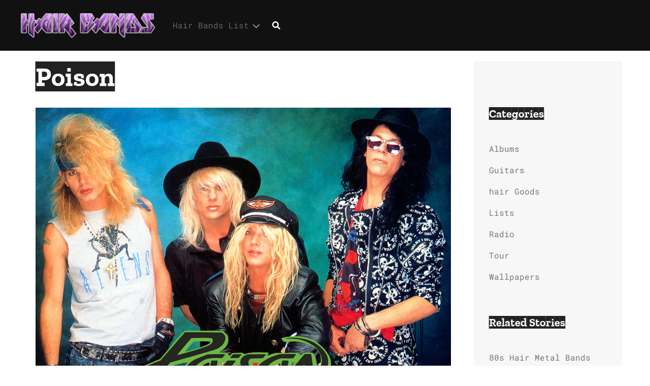

--- FILE ---
content_type: text/html; charset=UTF-8
request_url: https://hairbands.xyz/bands/poison/
body_size: 18682
content:
<!DOCTYPE html><html lang="en-US"><head><meta charset="UTF-8"><meta name="viewport" content="width=device-width, initial-scale=1"><link rel="profile" href="http://gmpg.org/xfn/11"><link rel="pingback" href="https://hairbands.xyz/xmlrpc.php"><link media="all" href="https://hairbands.xyz/wp-content/cache/autoptimize/css/autoptimize_817720cfe6bb38708c4247ee121c881d.css" rel="stylesheet"><link media="none" href="https://hairbands.xyz/wp-content/cache/autoptimize/css/autoptimize_2591c02fabdcd0a4b63cba2340aa6f0f.css" rel="stylesheet"><title>Poison Band 80s Members, Albums, Pictures | 80&#039;s Hair Bands</title><link rel="canonical" href="https://hairbands.xyz/bands/poison/" /><meta name="description" content="Poison, the rock band, was formed in 1983, in Mechanicsburg, Pennsylvania and its members consisted of lead vocalist Bret Michaels, guitarist Matt Smith&#8230;" /><meta property="og:type" content="website" /><meta property="og:locale" content="en_US" /><meta property="og:site_name" content="80&#039;s Hair Bands" /><meta property="og:title" content="Poison Band 80s Members, Albums, Pictures | 80&#039;s Hair Bands" /><meta property="og:description" content="Poison, the rock band, was formed in 1983, in Mechanicsburg, Pennsylvania and its members consisted of lead vocalist Bret Michaels, guitarist Matt Smith, bassist Bobby Dall and drummer Rikki Rockett." /><meta property="og:url" content="https://hairbands.xyz/bands/poison/" /><meta property="og:image" content="https://hairbands.xyz/wp-content/uploads/2017/11/poison-cover-photo.jpg" /><meta property="og:image:width" content="1390" /><meta property="og:image:height" content="1028" /><meta property="og:image:alt" content="Poison band members" /><meta name="twitter:card" content="summary_large_image" /><meta name="twitter:title" content="Poison Band 80s Members, Albums, Pictures | 80&#039;s Hair Bands" /><meta name="twitter:description" content="Poison, the rock band, was formed in 1983, in Mechanicsburg, Pennsylvania and its members consisted of lead vocalist Bret Michaels, guitarist Matt Smith, bassist Bobby Dall and drummer Rikki Rockett." /><meta name="twitter:image" content="https://hairbands.xyz/wp-content/uploads/2017/11/poison-cover-photo.jpg" /><meta name="twitter:image:alt" content="Poison band members" /> <script type="application/ld+json">{"@context":"https://schema.org","@graph":[{"@type":"WebSite","@id":"https://hairbands.xyz/#/schema/WebSite","url":"https://hairbands.xyz/","name":"80&#039;s Hair Bands","alternateName":"80s Hair Bands List","description":"1980s hair metal bands &amp; glam rockers. Big Hair Rules!","inLanguage":"en-US","potentialAction":{"@type":"SearchAction","target":{"@type":"EntryPoint","urlTemplate":"https://hairbands.xyz/search/{search_term_string}/"},"query-input":"required name=search_term_string"},"publisher":{"@type":"Organization","@id":"https://hairbands.xyz/#/schema/Organization","name":"80s Hair Bands List","url":"https://hairbands.xyz/"}},{"@type":"WebPage","@id":"https://hairbands.xyz/bands/poison/","url":"https://hairbands.xyz/bands/poison/","name":"Poison Band 80s Members, Albums, Pictures | 80&#039;s Hair Bands","description":"Poison, the rock band, was formed in 1983, in Mechanicsburg, Pennsylvania and its members consisted of lead vocalist Bret Michaels, guitarist Matt Smith&#8230;","inLanguage":"en-US","isPartOf":{"@id":"https://hairbands.xyz/#/schema/WebSite"},"breadcrumb":{"@type":"BreadcrumbList","@id":"https://hairbands.xyz/#/schema/BreadcrumbList","itemListElement":[{"@type":"ListItem","position":1,"item":"https://hairbands.xyz/","name":"80&#039;s Hair Bands"},{"@type":"ListItem","position":2,"item":"https://hairbands.xyz/bands/","name":"80s Big Hair Metal Bands List"},{"@type":"ListItem","position":3,"name":"Poison Band 80s Members, Albums, Pictures"}]},"potentialAction":{"@type":"ReadAction","target":"https://hairbands.xyz/bands/poison/"}}]}</script> <link rel='dns-prefetch' href='//www.googletagmanager.com' /><link rel="alternate" type="application/rss+xml" title="80&#039;s Hair Bands &raquo; Feed" href="https://hairbands.xyz/feed/" /> <script type="text/javascript" id="jquery-core-js" data-type="lazy" data-src="https://hairbands.xyz/wp-includes/js/jquery/jquery.min.js?ver=3.7.1"></script> <script type="text/javascript" id="jquery-migrate-js" data-type="lazy" data-src="https://hairbands.xyz/wp-includes/js/jquery/jquery-migrate.min.js?ver=3.4.1"></script> 
 <script type="text/javascript" id="google_gtagjs-js" async data-type="lazy" data-src="https://www.googletagmanager.com/gtag/js?id=G-P9GLXN59V3"></script> <script type="text/javascript" id="google_gtagjs-js-after">window.dataLayer = window.dataLayer || [];function gtag(){dataLayer.push(arguments);}
gtag("set","linker",{"domains":["hairbands.xyz"]});
gtag("js", new Date());
gtag("set", "developer_id.dZTNiMT", true);
gtag("config", "G-P9GLXN59V3");</script> <link rel="https://api.w.org/" href="https://hairbands.xyz/wp-json/" /><link rel="alternate" title="JSON" type="application/json" href="https://hairbands.xyz/wp-json/wp/v2/pages/75" /><link rel="EditURI" type="application/rsd+xml" title="RSD" href="https://hairbands.xyz/xmlrpc.php?rsd" /><link rel="alternate" title="oEmbed (JSON)" type="application/json+oembed" href="https://hairbands.xyz/wp-json/oembed/1.0/embed?url=https%3A%2F%2Fhairbands.xyz%2Fbands%2Fpoison%2F" /><link rel="alternate" title="oEmbed (XML)" type="text/xml+oembed" href="https://hairbands.xyz/wp-json/oembed/1.0/embed?url=https%3A%2F%2Fhairbands.xyz%2Fbands%2Fpoison%2F&#038;format=xml" /><meta name="generator" content="Site Kit by Google 1.163.0" />  <script type="text/javascript" data-type="lazy" data-src="[data-uri]"></script> </head><body class="wp-singular page-template-default page page-id-75 page-child parent-pageid-7 wp-theme-sydney wp-child-theme-sydney-child menu-inline has-shfb-builder" itemscope="itemscope" itemtype="https://schema.org/WebPage"> <span id="toptarget"></span> <noscript> <iframe src="https://www.googletagmanager.com/ns.html?id=GTM-MBK22TV" height="0" width="0" style="display:none;visibility:hidden"></iframe> </noscript><div id="page" class="hfeed site"> <a class="skip-link screen-reader-text" href="#content">Skip to content</a><div class="header-clone"></div><header class="shfb shfb-header shfb-desktop" ><div class="shfb-rows"><div class="shfb-row-wrapper shfb-above_header_row syd-hidden" style=""><div class="container-fluid"><div class="shfb-row shfb-cols-3 shfb-cols-layout-equal-desktop shfb-cols-layout-equal-tablet shfb-is-row-empty"><div class="shfb-column shfb-column-1"></div><div class="shfb-column shfb-column-2"></div><div class="shfb-column shfb-column-3"></div></div></div></div><div class="shfb-row-wrapper shfb-main_header_row" style=""><div class="container-fluid"><div class="shfb-row shfb-cols-2 shfb-cols-layout-bigright-desktop shfb-cols-layout-equal-tablet"><div class="shfb-column shfb-column-1"><div class="shfb-builder-item shfb-component-logo" data-component-id="logo"><div class="site-branding" > <a href="https://hairbands.xyz/" title="80&#039;s Hair Bands"><img width="800" height="154" class="site-logo" src="http://hairbands.xyz/wp-content/uploads/2017/11/hair-bands-logo.png" alt="80&#039;s Hair Bands" itemscope itemtype="https://schema.org/Brand" /></a></div></div></div><div class="shfb-column shfb-column-2"><div class="shfb-builder-item shfb-component-menu" data-component-id="menu"><nav id="site-navigation" class="sydney-dropdown main-navigation with-hover-delay" ><div class="menu-default-container"><ul id="primary-menu" class="sydney-dropdown-ul menu"><li id="menu-item-134" class="menu-item menu-item-type-post_type menu-item-object-page current-page-ancestor current-menu-ancestor current-page-parent current_page_ancestor menu-item-has-children menu-item-134 sydney-dropdown-li"><a aria-haspopup="true" aria-expanded="false" href="https://hairbands.xyz/bands/" class="sydney-dropdown-link">Hair Bands List</a><span tabindex=0 class="dropdown-symbol"><i class="sydney-svg-icon"><svg xmlns="http://www.w3.org/2000/svg" viewbox="0 0 512.011 512.011"><path d="M505.755 123.592c-8.341-8.341-21.824-8.341-30.165 0L256.005 343.176 36.421 123.592c-8.341-8.341-21.824-8.341-30.165 0s-8.341 21.824 0 30.165l234.667 234.667a21.275 21.275 0 0015.083 6.251 21.275 21.275 0 0015.083-6.251l234.667-234.667c8.34-8.341 8.34-21.824-.001-30.165z" /></svg></i></span><ul class="sub-menu sydney-dropdown-ul"><li id="menu-item-1466" class="menu-item menu-item-type-custom menu-item-object-custom menu-item-has-children menu-item-1466 sydney-dropdown-li"><a aria-haspopup="true" aria-expanded="false" href="/bands/#a" class="sydney-dropdown-link">A-B</a><span tabindex=0 class="dropdown-symbol"><i class="sydney-svg-icon"><svg xmlns="http://www.w3.org/2000/svg" viewbox="0 0 512.011 512.011"><path d="M505.755 123.592c-8.341-8.341-21.824-8.341-30.165 0L256.005 343.176 36.421 123.592c-8.341-8.341-21.824-8.341-30.165 0s-8.341 21.824 0 30.165l234.667 234.667a21.275 21.275 0 0015.083 6.251 21.275 21.275 0 0015.083-6.251l234.667-234.667c8.34-8.341 8.34-21.824-.001-30.165z" /></svg></i></span><ul class="sub-menu sydney-dropdown-ul"><li id="menu-item-1265" class="menu-item menu-item-type-post_type menu-item-object-page menu-item-1265 sydney-dropdown-li"><a href="https://hairbands.xyz/bands/aerosmith/" class="sydney-dropdown-link">Aerosmith</a></li><li id="menu-item-1266" class="menu-item menu-item-type-post_type menu-item-object-page menu-item-1266 sydney-dropdown-li"><a href="https://hairbands.xyz/bands/alias/" class="sydney-dropdown-link">Alias</a></li><li id="menu-item-1784" class="menu-item menu-item-type-post_type menu-item-object-page menu-item-1784 sydney-dropdown-li"><a href="https://hairbands.xyz/bands/alice-cooper/" class="sydney-dropdown-link">Alice Cooper</a></li><li id="menu-item-1536" class="menu-item menu-item-type-post_type menu-item-object-page menu-item-1536 sydney-dropdown-li"><a href="https://hairbands.xyz/bands/autograph/" class="sydney-dropdown-link">Autograph</a></li><li id="menu-item-1267" class="menu-item menu-item-type-post_type menu-item-object-page menu-item-1267 sydney-dropdown-li"><a href="https://hairbands.xyz/bands/arcade/" class="sydney-dropdown-link">Arcade</a></li><li id="menu-item-1268" class="menu-item menu-item-type-post_type menu-item-object-page menu-item-1268 sydney-dropdown-li"><a href="https://hairbands.xyz/bands/babylon-ad/" class="sydney-dropdown-link">Babylon A.D.</a></li><li id="menu-item-1269" class="menu-item menu-item-type-post_type menu-item-object-page menu-item-1269 sydney-dropdown-li"><a href="https://hairbands.xyz/bands/bad-english/" class="sydney-dropdown-link">Bad English</a></li><li id="menu-item-1270" class="menu-item menu-item-type-post_type menu-item-object-page menu-item-1270 sydney-dropdown-li"><a href="https://hairbands.xyz/bands/badlands/" class="sydney-dropdown-link">Badlands</a></li><li id="menu-item-1271" class="menu-item menu-item-type-post_type menu-item-object-page menu-item-1271 sydney-dropdown-li"><a href="https://hairbands.xyz/bands/bang-tango/" class="sydney-dropdown-link">Bang Tango</a></li><li id="menu-item-1405" class="menu-item menu-item-type-post_type menu-item-object-page menu-item-1405 sydney-dropdown-li"><a href="https://hairbands.xyz/bands/baton-rouge/" class="sydney-dropdown-link">Baton Rouge</a></li><li id="menu-item-1404" class="menu-item menu-item-type-post_type menu-item-object-page menu-item-1404 sydney-dropdown-li"><a href="https://hairbands.xyz/bands/bonham/" class="sydney-dropdown-link">Bonham</a></li><li id="menu-item-1272" class="menu-item menu-item-type-post_type menu-item-object-page menu-item-1272 sydney-dropdown-li"><a href="https://hairbands.xyz/bands/bon-jovi/" class="sydney-dropdown-link">Bon Jovi</a></li><li id="menu-item-1273" class="menu-item menu-item-type-post_type menu-item-object-page menu-item-1273 sydney-dropdown-li"><a href="https://hairbands.xyz/bands/britny-fox/" class="sydney-dropdown-link">Britny Fox</a></li><li id="menu-item-1274" class="menu-item menu-item-type-post_type menu-item-object-page menu-item-1274 sydney-dropdown-li"><a href="https://hairbands.xyz/bands/bulletboys/" class="sydney-dropdown-link">BulletBoys</a></li></ul></li><li id="menu-item-1467" class="menu-item menu-item-type-custom menu-item-object-custom menu-item-has-children menu-item-1467 sydney-dropdown-li"><a aria-haspopup="true" aria-expanded="false" href="/bands/#c" class="sydney-dropdown-link">C-F</a><span tabindex=0 class="dropdown-symbol"><i class="sydney-svg-icon"><svg xmlns="http://www.w3.org/2000/svg" viewbox="0 0 512.011 512.011"><path d="M505.755 123.592c-8.341-8.341-21.824-8.341-30.165 0L256.005 343.176 36.421 123.592c-8.341-8.341-21.824-8.341-30.165 0s-8.341 21.824 0 30.165l234.667 234.667a21.275 21.275 0 0015.083 6.251 21.275 21.275 0 0015.083-6.251l234.667-234.667c8.34-8.341 8.34-21.824-.001-30.165z" /></svg></i></span><ul class="sub-menu sydney-dropdown-ul"><li id="menu-item-1275" class="menu-item menu-item-type-post_type menu-item-object-page menu-item-1275 sydney-dropdown-li"><a href="https://hairbands.xyz/bands/cinderella/" class="sydney-dropdown-link">Cinderella</a></li><li id="menu-item-1276" class="menu-item menu-item-type-post_type menu-item-object-page menu-item-1276 sydney-dropdown-li"><a href="https://hairbands.xyz/bands/contraband/" class="sydney-dropdown-link">Contraband</a></li><li id="menu-item-1473" class="menu-item menu-item-type-post_type menu-item-object-page menu-item-1473 sydney-dropdown-li"><a href="https://hairbands.xyz/bands/d-a-d/" class="sydney-dropdown-link">D-A-D</a></li><li id="menu-item-1277" class="menu-item menu-item-type-post_type menu-item-object-page menu-item-1277 sydney-dropdown-li"><a href="https://hairbands.xyz/bands/damn-yankees/" class="sydney-dropdown-link">Damn Yankees</a></li><li id="menu-item-1278" class="menu-item menu-item-type-post_type menu-item-object-page menu-item-1278 sydney-dropdown-li"><a href="https://hairbands.xyz/bands/danger-danger/" class="sydney-dropdown-link">Danger Danger</a></li><li id="menu-item-1279" class="menu-item menu-item-type-post_type menu-item-object-page menu-item-1279 sydney-dropdown-li"><a href="https://hairbands.xyz/bands/dangerous-toys/" class="sydney-dropdown-link">Dangerous Toys</a></li><li id="menu-item-1280" class="menu-item menu-item-type-post_type menu-item-object-page menu-item-1280 sydney-dropdown-li"><a href="https://hairbands.xyz/bands/def-leppard/" class="sydney-dropdown-link">Def Leppard</a></li><li id="menu-item-1281" class="menu-item menu-item-type-post_type menu-item-object-page menu-item-1281 sydney-dropdown-li"><a href="https://hairbands.xyz/bands/dokken/" class="sydney-dropdown-link">Dokken</a></li><li id="menu-item-1403" class="menu-item menu-item-type-post_type menu-item-object-page menu-item-1403 sydney-dropdown-li"><a href="https://hairbands.xyz/bands/electric-angels/" class="sydney-dropdown-link">Electric Angels</a></li><li id="menu-item-1282" class="menu-item menu-item-type-post_type menu-item-object-page menu-item-1282 sydney-dropdown-li"><a href="https://hairbands.xyz/bands/enuff-znuff/" class="sydney-dropdown-link">Enuff Z’Nuff</a></li><li id="menu-item-1283" class="menu-item menu-item-type-post_type menu-item-object-page menu-item-1283 sydney-dropdown-li"><a href="https://hairbands.xyz/bands/europe/" class="sydney-dropdown-link">Europe</a></li><li id="menu-item-1284" class="menu-item menu-item-type-post_type menu-item-object-page menu-item-1284 sydney-dropdown-li"><a href="https://hairbands.xyz/bands/extreme/" class="sydney-dropdown-link">Extreme</a></li><li id="menu-item-1285" class="menu-item menu-item-type-post_type menu-item-object-page menu-item-1285 sydney-dropdown-li"><a href="https://hairbands.xyz/bands/faster-pussycat/" class="sydney-dropdown-link">Faster Pussycat</a></li><li id="menu-item-1286" class="menu-item menu-item-type-post_type menu-item-object-page menu-item-1286 sydney-dropdown-li"><a href="https://hairbands.xyz/bands/firehouse/" class="sydney-dropdown-link">FireHouse</a></li></ul></li><li id="menu-item-1468" class="menu-item menu-item-type-custom menu-item-object-custom menu-item-has-children menu-item-1468 sydney-dropdown-li"><a aria-haspopup="true" aria-expanded="false" href="/bands/#g" class="sydney-dropdown-link">G-L</a><span tabindex=0 class="dropdown-symbol"><i class="sydney-svg-icon"><svg xmlns="http://www.w3.org/2000/svg" viewbox="0 0 512.011 512.011"><path d="M505.755 123.592c-8.341-8.341-21.824-8.341-30.165 0L256.005 343.176 36.421 123.592c-8.341-8.341-21.824-8.341-30.165 0s-8.341 21.824 0 30.165l234.667 234.667a21.275 21.275 0 0015.083 6.251 21.275 21.275 0 0015.083-6.251l234.667-234.667c8.34-8.341 8.34-21.824-.001-30.165z" /></svg></i></span><ul class="sub-menu sydney-dropdown-ul"><li id="menu-item-2053" class="menu-item menu-item-type-post_type menu-item-object-page menu-item-2053 sydney-dropdown-li"><a href="https://hairbands.xyz/bands/giant/" class="sydney-dropdown-link">Giant</a></li><li id="menu-item-1472" class="menu-item menu-item-type-post_type menu-item-object-page menu-item-1472 sydney-dropdown-li"><a href="https://hairbands.xyz/bands/gorky-park/" class="sydney-dropdown-link">Gorky Park</a></li><li id="menu-item-1287" class="menu-item menu-item-type-post_type menu-item-object-page menu-item-1287 sydney-dropdown-li"><a href="https://hairbands.xyz/bands/great-white/" class="sydney-dropdown-link">Great White</a></li><li id="menu-item-1288" class="menu-item menu-item-type-post_type menu-item-object-page menu-item-1288 sydney-dropdown-li"><a href="https://hairbands.xyz/bands/guns-n-roses/" class="sydney-dropdown-link">Guns N’ Roses</a></li><li id="menu-item-1289" class="menu-item menu-item-type-post_type menu-item-object-page menu-item-1289 sydney-dropdown-li"><a href="https://hairbands.xyz/bands/hanoi-rocks/" class="sydney-dropdown-link">Hanoi Rocks</a></li><li id="menu-item-2054" class="menu-item menu-item-type-post_type menu-item-object-page menu-item-2054 sydney-dropdown-li"><a href="https://hairbands.xyz/bands/house-of-lords/" class="sydney-dropdown-link">House of Lords</a></li><li id="menu-item-1290" class="menu-item menu-item-type-post_type menu-item-object-page menu-item-1290 sydney-dropdown-li"><a href="https://hairbands.xyz/bands/jackyl/" class="sydney-dropdown-link">Jackyl</a></li><li id="menu-item-2085" class="menu-item menu-item-type-post_type menu-item-object-page menu-item-2085 sydney-dropdown-li"><a href="https://hairbands.xyz/bands/kik-tracee/" class="sydney-dropdown-link">Kik Tracee</a></li><li id="menu-item-1471" class="menu-item menu-item-type-post_type menu-item-object-page menu-item-1471 sydney-dropdown-li"><a href="https://hairbands.xyz/bands/killer-dwarfs/" class="sydney-dropdown-link">Killer Dwarfs</a></li><li id="menu-item-1291" class="menu-item menu-item-type-post_type menu-item-object-page menu-item-1291 sydney-dropdown-li"><a href="https://hairbands.xyz/bands/kiss/" class="sydney-dropdown-link">KISS</a></li><li id="menu-item-1292" class="menu-item menu-item-type-post_type menu-item-object-page menu-item-1292 sydney-dropdown-li"><a href="https://hairbands.xyz/bands/kix/" class="sydney-dropdown-link">Kix</a></li><li id="menu-item-1293" class="menu-item menu-item-type-post_type menu-item-object-page menu-item-1293 sydney-dropdown-li"><a href="https://hairbands.xyz/bands/la-guns/" class="sydney-dropdown-link">L.A. Guns</a></li><li id="menu-item-1294" class="menu-item menu-item-type-post_type menu-item-object-page menu-item-1294 sydney-dropdown-li"><a href="https://hairbands.xyz/bands/lillian-axe/" class="sydney-dropdown-link">Lillian Axe</a></li><li id="menu-item-2000" class="menu-item menu-item-type-post_type menu-item-object-page menu-item-2000 sydney-dropdown-li"><a href="https://hairbands.xyz/bands/lion/" class="sydney-dropdown-link">Lion</a></li><li id="menu-item-1295" class="menu-item menu-item-type-post_type menu-item-object-page menu-item-1295 sydney-dropdown-li"><a href="https://hairbands.xyz/bands/lita-ford/" class="sydney-dropdown-link">Lita Ford</a></li><li id="menu-item-1535" class="menu-item menu-item-type-post_type menu-item-object-page menu-item-1535 sydney-dropdown-li"><a href="https://hairbands.xyz/bands/love-hate/" class="sydney-dropdown-link">Love/Hate</a></li></ul></li><li id="menu-item-1469" class="menu-item menu-item-type-custom menu-item-object-custom current-menu-ancestor current-menu-parent menu-item-has-children menu-item-1469 sydney-dropdown-li"><a aria-haspopup="true" aria-expanded="false" href="/bands/#m" class="sydney-dropdown-link">M-S</a><span tabindex=0 class="dropdown-symbol"><i class="sydney-svg-icon"><svg xmlns="http://www.w3.org/2000/svg" viewbox="0 0 512.011 512.011"><path d="M505.755 123.592c-8.341-8.341-21.824-8.341-30.165 0L256.005 343.176 36.421 123.592c-8.341-8.341-21.824-8.341-30.165 0s-8.341 21.824 0 30.165l234.667 234.667a21.275 21.275 0 0015.083 6.251 21.275 21.275 0 0015.083-6.251l234.667-234.667c8.34-8.341 8.34-21.824-.001-30.165z" /></svg></i></span><ul class="sub-menu sydney-dropdown-ul"><li id="menu-item-1296" class="menu-item menu-item-type-post_type menu-item-object-page menu-item-1296 sydney-dropdown-li"><a href="https://hairbands.xyz/bands/motley-crue/" class="sydney-dropdown-link">Mötley Crüe</a></li><li id="menu-item-1297" class="menu-item menu-item-type-post_type menu-item-object-page menu-item-1297 sydney-dropdown-li"><a href="https://hairbands.xyz/bands/mr-big/" class="sydney-dropdown-link">Mr. Big</a></li><li id="menu-item-1986" class="menu-item menu-item-type-post_type menu-item-object-page menu-item-1986 sydney-dropdown-li"><a href="https://hairbands.xyz/bands/nelson/" class="sydney-dropdown-link">Nelson</a></li><li id="menu-item-1783" class="menu-item menu-item-type-post_type menu-item-object-page menu-item-1783 sydney-dropdown-li"><a href="https://hairbands.xyz/bands/neverland/" class="sydney-dropdown-link">Neverland</a></li><li id="menu-item-1298" class="menu-item menu-item-type-post_type menu-item-object-page current-menu-item page_item page-item-75 current_page_item menu-item-1298 sydney-dropdown-li"><a href="https://hairbands.xyz/bands/poison/" aria-current="page" class="sydney-dropdown-link">Poison</a></li><li id="menu-item-1518" class="menu-item menu-item-type-post_type menu-item-object-page menu-item-1518 sydney-dropdown-li"><a href="https://hairbands.xyz/bands/pretty-boy-floyd/" class="sydney-dropdown-link">Pretty Boy Floyd</a></li><li id="menu-item-1948" class="menu-item menu-item-type-post_type menu-item-object-page menu-item-1948 sydney-dropdown-li"><a href="https://hairbands.xyz/bands/queensryche/" class="sydney-dropdown-link">Queensrÿche</a></li><li id="menu-item-1299" class="menu-item menu-item-type-post_type menu-item-object-page menu-item-1299 sydney-dropdown-li"><a href="https://hairbands.xyz/bands/quiet-riot/" class="sydney-dropdown-link">Quiet Riot</a></li><li id="menu-item-2019" class="menu-item menu-item-type-post_type menu-item-object-page menu-item-2019 sydney-dropdown-li"><a href="https://hairbands.xyz/bands/precious-metal/" class="sydney-dropdown-link">Precious Metal</a></li><li id="menu-item-1300" class="menu-item menu-item-type-post_type menu-item-object-page menu-item-1300 sydney-dropdown-li"><a href="https://hairbands.xyz/bands/ratt/" class="sydney-dropdown-link">Ratt</a></li><li id="menu-item-1301" class="menu-item menu-item-type-post_type menu-item-object-page menu-item-1301 sydney-dropdown-li"><a href="https://hairbands.xyz/bands/saigon-kick/" class="sydney-dropdown-link">Saigon Kick</a></li><li id="menu-item-1546" class="menu-item menu-item-type-post_type menu-item-object-page menu-item-1546 sydney-dropdown-li"><a href="https://hairbands.xyz/bands/saraya/" class="sydney-dropdown-link">Saraya</a></li><li id="menu-item-1302" class="menu-item menu-item-type-post_type menu-item-object-page menu-item-1302 sydney-dropdown-li"><a href="https://hairbands.xyz/bands/scorpions/" class="sydney-dropdown-link">Scorpions</a></li><li id="menu-item-1303" class="menu-item menu-item-type-post_type menu-item-object-page menu-item-1303 sydney-dropdown-li"><a href="https://hairbands.xyz/bands/shark-island/" class="sydney-dropdown-link">Shark Island</a></li><li id="menu-item-1304" class="menu-item menu-item-type-post_type menu-item-object-page menu-item-1304 sydney-dropdown-li"><a href="https://hairbands.xyz/bands/skid-row/" class="sydney-dropdown-link">Skid Row</a></li><li id="menu-item-1305" class="menu-item menu-item-type-post_type menu-item-object-page menu-item-1305 sydney-dropdown-li"><a href="https://hairbands.xyz/bands/slaughter/" class="sydney-dropdown-link">Slaughter</a></li><li id="menu-item-1517" class="menu-item menu-item-type-post_type menu-item-object-page menu-item-1517 sydney-dropdown-li"><a href="https://hairbands.xyz/bands/sleeze-beez/" class="sydney-dropdown-link">Sleeze Beez</a></li><li id="menu-item-1306" class="menu-item menu-item-type-post_type menu-item-object-page menu-item-1306 sydney-dropdown-li"><a href="https://hairbands.xyz/bands/southgang/" class="sydney-dropdown-link">SouthGang</a></li><li id="menu-item-1406" class="menu-item menu-item-type-post_type menu-item-object-page menu-item-1406 sydney-dropdown-li"><a href="https://hairbands.xyz/bands/stage-dolls/" class="sydney-dropdown-link">Stage Dolls</a></li><li id="menu-item-1307" class="menu-item menu-item-type-post_type menu-item-object-page menu-item-1307 sydney-dropdown-li"><a href="https://hairbands.xyz/bands/steelheart/" class="sydney-dropdown-link">Steelheart</a></li></ul></li><li id="menu-item-1470" class="menu-item menu-item-type-custom menu-item-object-custom menu-item-has-children menu-item-1470 sydney-dropdown-li"><a aria-haspopup="true" aria-expanded="false" href="/bands/#t" class="sydney-dropdown-link">T-W</a><span tabindex=0 class="dropdown-symbol"><i class="sydney-svg-icon"><svg xmlns="http://www.w3.org/2000/svg" viewbox="0 0 512.011 512.011"><path d="M505.755 123.592c-8.341-8.341-21.824-8.341-30.165 0L256.005 343.176 36.421 123.592c-8.341-8.341-21.824-8.341-30.165 0s-8.341 21.824 0 30.165l234.667 234.667a21.275 21.275 0 0015.083 6.251 21.275 21.275 0 0015.083-6.251l234.667-234.667c8.34-8.341 8.34-21.824-.001-30.165z" /></svg></i></span><ul class="sub-menu sydney-dropdown-ul"><li id="menu-item-1516" class="menu-item menu-item-type-post_type menu-item-object-page menu-item-1516 sydney-dropdown-li"><a href="https://hairbands.xyz/bands/tangier/" class="sydney-dropdown-link">Tangier</a></li><li id="menu-item-1308" class="menu-item menu-item-type-post_type menu-item-object-page menu-item-1308 sydney-dropdown-li"><a href="https://hairbands.xyz/bands/tesla/" class="sydney-dropdown-link">Tesla</a></li><li id="menu-item-1576" class="menu-item menu-item-type-post_type menu-item-object-page menu-item-1576 sydney-dropdown-li"><a href="https://hairbands.xyz/bands/thunder/" class="sydney-dropdown-link">Thunder</a></li><li id="menu-item-1309" class="menu-item menu-item-type-post_type menu-item-object-page menu-item-1309 sydney-dropdown-li"><a href="https://hairbands.xyz/bands/tora-tora/" class="sydney-dropdown-link">Tora Tora</a></li><li id="menu-item-1310" class="menu-item menu-item-type-post_type menu-item-object-page menu-item-1310 sydney-dropdown-li"><a href="https://hairbands.xyz/bands/trixter/" class="sydney-dropdown-link">Trixter</a></li><li id="menu-item-1311" class="menu-item menu-item-type-post_type menu-item-object-page menu-item-1311 sydney-dropdown-li"><a href="https://hairbands.xyz/bands/tuff/" class="sydney-dropdown-link">Tuff</a></li><li id="menu-item-1575" class="menu-item menu-item-type-post_type menu-item-object-page menu-item-1575 sydney-dropdown-li"><a href="https://hairbands.xyz/bands/twisted-sister/" class="sydney-dropdown-link">Twisted Sister</a></li><li id="menu-item-1312" class="menu-item menu-item-type-post_type menu-item-object-page menu-item-1312 sydney-dropdown-li"><a href="https://hairbands.xyz/bands/tyketto/" class="sydney-dropdown-link">Tyketto</a></li><li id="menu-item-1313" class="menu-item menu-item-type-post_type menu-item-object-page menu-item-1313 sydney-dropdown-li"><a href="https://hairbands.xyz/bands/van-halen/" class="sydney-dropdown-link">Van Halen</a></li><li id="menu-item-1314" class="menu-item menu-item-type-post_type menu-item-object-page menu-item-1314 sydney-dropdown-li"><a href="https://hairbands.xyz/bands/vixen/" class="sydney-dropdown-link">Vixen</a></li><li id="menu-item-1315" class="menu-item menu-item-type-post_type menu-item-object-page menu-item-1315 sydney-dropdown-li"><a href="https://hairbands.xyz/bands/warrant/" class="sydney-dropdown-link">Warrant</a></li><li id="menu-item-1589" class="menu-item menu-item-type-post_type menu-item-object-page menu-item-1589 sydney-dropdown-li"><a href="https://hairbands.xyz/bands/wasp/" class="sydney-dropdown-link">W.A.S.P.</a></li><li id="menu-item-1316" class="menu-item menu-item-type-post_type menu-item-object-page menu-item-1316 sydney-dropdown-li"><a href="https://hairbands.xyz/bands/white-lion/" class="sydney-dropdown-link">White Lion</a></li><li id="menu-item-1317" class="menu-item menu-item-type-post_type menu-item-object-page menu-item-1317 sydney-dropdown-li"><a href="https://hairbands.xyz/bands/whitesnake/" class="sydney-dropdown-link">Whitesnake</a></li><li id="menu-item-1318" class="menu-item menu-item-type-post_type menu-item-object-page menu-item-1318 sydney-dropdown-li"><a href="https://hairbands.xyz/bands/winger/" class="sydney-dropdown-link">Winger</a></li></ul></li></ul></li></ul></div></nav></div><div class="shfb-builder-item shfb-component-search" data-component-id="search"><a href="#" class="header-search" title="Search for a product"><i class="sydney-svg-icon icon-search active"><svg xmlns="http://www.w3.org/2000/svg" viewbox="0 0 512 512"><path d="M505 442.7L405.3 343c-4.5-4.5-10.6-7-17-7H372c27.6-35.3 44-79.7 44-128C416 93.1 322.9 0 208 0S0 93.1 0 208s93.1 208 208 208c48.3 0 92.7-16.4 128-44v16.3c0 6.4 2.5 12.5 7 17l99.7 99.7c9.4 9.4 24.6 9.4 33.9 0l28.3-28.3c9.4-9.4 9.4-24.6.1-34zM208 336c-70.7 0-128-57.2-128-128 0-70.7 57.2-128 128-128 70.7 0 128 57.2 128 128 0 70.7-57.2 128-128 128z" /></svg></i><i class="sydney-svg-icon icon-cancel"><svg width="16" height="16" viewbox="0 0 16 16" fill="none" xmlns="http://www.w3.org/2000/svg"><path d="M12.59 0L7 5.59L1.41 0L0 1.41L5.59 7L0 12.59L1.41 14L7 8.41L12.59 14L14 12.59L8.41 7L14 1.41L12.59 0Z" /></svg></i></a></div></div></div></div></div><div class="shfb-row-wrapper shfb-below_header_row syd-hidden" style=""><div class="container-fluid"><div class="shfb-row shfb-cols-3 shfb-cols-layout-equal-desktop shfb-cols-layout-equal-tablet shfb-is-row-empty"><div class="shfb-column shfb-column-1"></div><div class="shfb-column shfb-column-2"></div><div class="shfb-column shfb-column-3"></div></div></div></div></div><div class="header-search-form header-search-form-row"><form role="search" method="get" class="search-form" action="https://hairbands.xyz/"> <label> <span class="screen-reader-text">Search for:</span> <input type="search" class="search-field" placeholder="Search &hellip;" value="" name="s" /> </label> <input type="submit" class="search-submit" value="Search" /></form></div></header><header class="shfb shfb-header shfb-mobile" ><div class="shfb-rows"><div class="shfb-row-wrapper shfb-above_header_row syd-hidden" style=""><div class="container-fluid"><div class="shfb-row shfb-cols-3 shfb-cols-layout-equal-desktop shfb-cols-layout-equal-tablet shfb-is-row-empty"><div class="shfb-column shfb-column-1"></div><div class="shfb-column shfb-column-2"></div><div class="shfb-column shfb-column-3"></div></div></div></div><div class="shfb-row-wrapper shfb-main_header_row" style=""><div class="container-fluid"><div class="shfb-row shfb-cols-3 shfb-cols-layout-bigright-desktop shfb-cols-layout-equal-tablet"><div class="shfb-column shfb-column-1"><div class="shfb-builder-item shfb-component-mobile_hamburger" data-component-id="mobile_hamburger"> <a href="#" class="menu-toggle" title="Open mobile offcanvas menu"> <i class="sydney-svg-icon"><svg width="16" height="11" viewbox="0 0 16 11" fill="none" xmlns="http://www.w3.org/2000/svg"><rect width="16" height="1" /><rect y="5" width="16" height="1" /><rect y="10" width="16" height="1" /></svg></i> </a></div></div><div class="shfb-column shfb-column-2"><div class="shfb-builder-item shfb-component-logo" data-component-id="logo"><div class="site-branding" > <a href="https://hairbands.xyz/" title="80&#039;s Hair Bands"><img width="800" height="154" class="site-logo" src="http://hairbands.xyz/wp-content/uploads/2017/11/hair-bands-logo.png" alt="80&#039;s Hair Bands" itemscope itemtype="https://schema.org/Brand" /></a></div></div></div><div class="shfb-column shfb-column-3"><div class="shfb-builder-item shfb-component-search" data-component-id="search"><a href="#" class="header-search" title="Search for a product"><i class="sydney-svg-icon icon-search active"><svg xmlns="http://www.w3.org/2000/svg" viewbox="0 0 512 512"><path d="M505 442.7L405.3 343c-4.5-4.5-10.6-7-17-7H372c27.6-35.3 44-79.7 44-128C416 93.1 322.9 0 208 0S0 93.1 0 208s93.1 208 208 208c48.3 0 92.7-16.4 128-44v16.3c0 6.4 2.5 12.5 7 17l99.7 99.7c9.4 9.4 24.6 9.4 33.9 0l28.3-28.3c9.4-9.4 9.4-24.6.1-34zM208 336c-70.7 0-128-57.2-128-128 0-70.7 57.2-128 128-128 70.7 0 128 57.2 128 128 0 70.7-57.2 128-128 128z" /></svg></i><i class="sydney-svg-icon icon-cancel"><svg width="16" height="16" viewbox="0 0 16 16" fill="none" xmlns="http://www.w3.org/2000/svg"><path d="M12.59 0L7 5.59L1.41 0L0 1.41L5.59 7L0 12.59L1.41 14L7 8.41L12.59 14L14 12.59L8.41 7L14 1.41L12.59 0Z" /></svg></i></a></div></div></div></div></div><div class="shfb-row-wrapper shfb-below_header_row syd-hidden" style=""><div class="container-fluid"><div class="shfb-row shfb-cols-3 shfb-cols-layout-equal-desktop shfb-cols-layout-equal-tablet shfb-is-row-empty"><div class="shfb-column shfb-column-1"></div><div class="shfb-column shfb-column-2"></div><div class="shfb-column shfb-column-3"></div></div></div></div></div><div class="header-search-form header-search-form-row"><form role="search" method="get" class="search-form" action="https://hairbands.xyz/"> <label> <span class="screen-reader-text">Search for:</span> <input type="search" class="search-field" placeholder="Search &hellip;" value="" name="s" /> </label> <input type="submit" class="search-submit" value="Search" /></form></div></header><div class="search-overlay"></div><div class="shfb shfb-mobile_offcanvas sydney-offcanvas-menu"> <a class="mobile-menu-close" href="#" title="Close mobile menu"><i class="sydney-svg-icon icon-cancel"><svg width="16" height="16" viewbox="0 0 16 16" fill="none" xmlns="http://www.w3.org/2000/svg"><path d="M12.59 0L7 5.59L1.41 0L0 1.41L5.59 7L0 12.59L1.41 14L7 8.41L12.59 14L14 12.59L8.41 7L14 1.41L12.59 0Z" /></svg></i></a><div class="shfb-mobile-offcanvas-rows"><div class="container"><div class="shfb-row shfb-cols-1"><div class="shfb-column shfb-mobile-offcanvas-col"><div class="shfb-builder-item shfb-component-mobile_offcanvas_menu" data-component-id="mobile_offcanvas_menu"><div class="mobile-offcanvas-menu-content"><nav id="mainnav" class="sydney-dropdown main-navigation" ><div class="menu-default-container"><ul id="primary-menu" class="sydney-dropdown-ul menu"><li class="menu-item menu-item-type-post_type menu-item-object-page current-page-ancestor current-menu-ancestor current-page-parent current_page_ancestor menu-item-has-children menu-item-134 sydney-dropdown-li"><a aria-haspopup="true" aria-expanded="false" href="https://hairbands.xyz/bands/" class="sydney-dropdown-link">Hair Bands List</a><span tabindex=0 class="dropdown-symbol"><i class="sydney-svg-icon"><svg xmlns="http://www.w3.org/2000/svg" viewbox="0 0 512.011 512.011"><path d="M505.755 123.592c-8.341-8.341-21.824-8.341-30.165 0L256.005 343.176 36.421 123.592c-8.341-8.341-21.824-8.341-30.165 0s-8.341 21.824 0 30.165l234.667 234.667a21.275 21.275 0 0015.083 6.251 21.275 21.275 0 0015.083-6.251l234.667-234.667c8.34-8.341 8.34-21.824-.001-30.165z" /></svg></i></span><ul class="sub-menu sydney-dropdown-ul"><li class="menu-item menu-item-type-custom menu-item-object-custom menu-item-has-children menu-item-1466 sydney-dropdown-li"><a aria-haspopup="true" aria-expanded="false" href="/bands/#a" class="sydney-dropdown-link">A-B</a><span tabindex=0 class="dropdown-symbol"><i class="sydney-svg-icon"><svg xmlns="http://www.w3.org/2000/svg" viewbox="0 0 512.011 512.011"><path d="M505.755 123.592c-8.341-8.341-21.824-8.341-30.165 0L256.005 343.176 36.421 123.592c-8.341-8.341-21.824-8.341-30.165 0s-8.341 21.824 0 30.165l234.667 234.667a21.275 21.275 0 0015.083 6.251 21.275 21.275 0 0015.083-6.251l234.667-234.667c8.34-8.341 8.34-21.824-.001-30.165z" /></svg></i></span><ul class="sub-menu sydney-dropdown-ul"><li class="menu-item menu-item-type-post_type menu-item-object-page menu-item-1265 sydney-dropdown-li"><a href="https://hairbands.xyz/bands/aerosmith/" class="sydney-dropdown-link">Aerosmith</a></li><li class="menu-item menu-item-type-post_type menu-item-object-page menu-item-1266 sydney-dropdown-li"><a href="https://hairbands.xyz/bands/alias/" class="sydney-dropdown-link">Alias</a></li><li class="menu-item menu-item-type-post_type menu-item-object-page menu-item-1784 sydney-dropdown-li"><a href="https://hairbands.xyz/bands/alice-cooper/" class="sydney-dropdown-link">Alice Cooper</a></li><li class="menu-item menu-item-type-post_type menu-item-object-page menu-item-1536 sydney-dropdown-li"><a href="https://hairbands.xyz/bands/autograph/" class="sydney-dropdown-link">Autograph</a></li><li class="menu-item menu-item-type-post_type menu-item-object-page menu-item-1267 sydney-dropdown-li"><a href="https://hairbands.xyz/bands/arcade/" class="sydney-dropdown-link">Arcade</a></li><li class="menu-item menu-item-type-post_type menu-item-object-page menu-item-1268 sydney-dropdown-li"><a href="https://hairbands.xyz/bands/babylon-ad/" class="sydney-dropdown-link">Babylon A.D.</a></li><li class="menu-item menu-item-type-post_type menu-item-object-page menu-item-1269 sydney-dropdown-li"><a href="https://hairbands.xyz/bands/bad-english/" class="sydney-dropdown-link">Bad English</a></li><li class="menu-item menu-item-type-post_type menu-item-object-page menu-item-1270 sydney-dropdown-li"><a href="https://hairbands.xyz/bands/badlands/" class="sydney-dropdown-link">Badlands</a></li><li class="menu-item menu-item-type-post_type menu-item-object-page menu-item-1271 sydney-dropdown-li"><a href="https://hairbands.xyz/bands/bang-tango/" class="sydney-dropdown-link">Bang Tango</a></li><li class="menu-item menu-item-type-post_type menu-item-object-page menu-item-1405 sydney-dropdown-li"><a href="https://hairbands.xyz/bands/baton-rouge/" class="sydney-dropdown-link">Baton Rouge</a></li><li class="menu-item menu-item-type-post_type menu-item-object-page menu-item-1404 sydney-dropdown-li"><a href="https://hairbands.xyz/bands/bonham/" class="sydney-dropdown-link">Bonham</a></li><li class="menu-item menu-item-type-post_type menu-item-object-page menu-item-1272 sydney-dropdown-li"><a href="https://hairbands.xyz/bands/bon-jovi/" class="sydney-dropdown-link">Bon Jovi</a></li><li class="menu-item menu-item-type-post_type menu-item-object-page menu-item-1273 sydney-dropdown-li"><a href="https://hairbands.xyz/bands/britny-fox/" class="sydney-dropdown-link">Britny Fox</a></li><li class="menu-item menu-item-type-post_type menu-item-object-page menu-item-1274 sydney-dropdown-li"><a href="https://hairbands.xyz/bands/bulletboys/" class="sydney-dropdown-link">BulletBoys</a></li></ul></li><li class="menu-item menu-item-type-custom menu-item-object-custom menu-item-has-children menu-item-1467 sydney-dropdown-li"><a aria-haspopup="true" aria-expanded="false" href="/bands/#c" class="sydney-dropdown-link">C-F</a><span tabindex=0 class="dropdown-symbol"><i class="sydney-svg-icon"><svg xmlns="http://www.w3.org/2000/svg" viewbox="0 0 512.011 512.011"><path d="M505.755 123.592c-8.341-8.341-21.824-8.341-30.165 0L256.005 343.176 36.421 123.592c-8.341-8.341-21.824-8.341-30.165 0s-8.341 21.824 0 30.165l234.667 234.667a21.275 21.275 0 0015.083 6.251 21.275 21.275 0 0015.083-6.251l234.667-234.667c8.34-8.341 8.34-21.824-.001-30.165z" /></svg></i></span><ul class="sub-menu sydney-dropdown-ul"><li class="menu-item menu-item-type-post_type menu-item-object-page menu-item-1275 sydney-dropdown-li"><a href="https://hairbands.xyz/bands/cinderella/" class="sydney-dropdown-link">Cinderella</a></li><li class="menu-item menu-item-type-post_type menu-item-object-page menu-item-1276 sydney-dropdown-li"><a href="https://hairbands.xyz/bands/contraband/" class="sydney-dropdown-link">Contraband</a></li><li class="menu-item menu-item-type-post_type menu-item-object-page menu-item-1473 sydney-dropdown-li"><a href="https://hairbands.xyz/bands/d-a-d/" class="sydney-dropdown-link">D-A-D</a></li><li class="menu-item menu-item-type-post_type menu-item-object-page menu-item-1277 sydney-dropdown-li"><a href="https://hairbands.xyz/bands/damn-yankees/" class="sydney-dropdown-link">Damn Yankees</a></li><li class="menu-item menu-item-type-post_type menu-item-object-page menu-item-1278 sydney-dropdown-li"><a href="https://hairbands.xyz/bands/danger-danger/" class="sydney-dropdown-link">Danger Danger</a></li><li class="menu-item menu-item-type-post_type menu-item-object-page menu-item-1279 sydney-dropdown-li"><a href="https://hairbands.xyz/bands/dangerous-toys/" class="sydney-dropdown-link">Dangerous Toys</a></li><li class="menu-item menu-item-type-post_type menu-item-object-page menu-item-1280 sydney-dropdown-li"><a href="https://hairbands.xyz/bands/def-leppard/" class="sydney-dropdown-link">Def Leppard</a></li><li class="menu-item menu-item-type-post_type menu-item-object-page menu-item-1281 sydney-dropdown-li"><a href="https://hairbands.xyz/bands/dokken/" class="sydney-dropdown-link">Dokken</a></li><li class="menu-item menu-item-type-post_type menu-item-object-page menu-item-1403 sydney-dropdown-li"><a href="https://hairbands.xyz/bands/electric-angels/" class="sydney-dropdown-link">Electric Angels</a></li><li class="menu-item menu-item-type-post_type menu-item-object-page menu-item-1282 sydney-dropdown-li"><a href="https://hairbands.xyz/bands/enuff-znuff/" class="sydney-dropdown-link">Enuff Z’Nuff</a></li><li class="menu-item menu-item-type-post_type menu-item-object-page menu-item-1283 sydney-dropdown-li"><a href="https://hairbands.xyz/bands/europe/" class="sydney-dropdown-link">Europe</a></li><li class="menu-item menu-item-type-post_type menu-item-object-page menu-item-1284 sydney-dropdown-li"><a href="https://hairbands.xyz/bands/extreme/" class="sydney-dropdown-link">Extreme</a></li><li class="menu-item menu-item-type-post_type menu-item-object-page menu-item-1285 sydney-dropdown-li"><a href="https://hairbands.xyz/bands/faster-pussycat/" class="sydney-dropdown-link">Faster Pussycat</a></li><li class="menu-item menu-item-type-post_type menu-item-object-page menu-item-1286 sydney-dropdown-li"><a href="https://hairbands.xyz/bands/firehouse/" class="sydney-dropdown-link">FireHouse</a></li></ul></li><li class="menu-item menu-item-type-custom menu-item-object-custom menu-item-has-children menu-item-1468 sydney-dropdown-li"><a aria-haspopup="true" aria-expanded="false" href="/bands/#g" class="sydney-dropdown-link">G-L</a><span tabindex=0 class="dropdown-symbol"><i class="sydney-svg-icon"><svg xmlns="http://www.w3.org/2000/svg" viewbox="0 0 512.011 512.011"><path d="M505.755 123.592c-8.341-8.341-21.824-8.341-30.165 0L256.005 343.176 36.421 123.592c-8.341-8.341-21.824-8.341-30.165 0s-8.341 21.824 0 30.165l234.667 234.667a21.275 21.275 0 0015.083 6.251 21.275 21.275 0 0015.083-6.251l234.667-234.667c8.34-8.341 8.34-21.824-.001-30.165z" /></svg></i></span><ul class="sub-menu sydney-dropdown-ul"><li class="menu-item menu-item-type-post_type menu-item-object-page menu-item-2053 sydney-dropdown-li"><a href="https://hairbands.xyz/bands/giant/" class="sydney-dropdown-link">Giant</a></li><li class="menu-item menu-item-type-post_type menu-item-object-page menu-item-1472 sydney-dropdown-li"><a href="https://hairbands.xyz/bands/gorky-park/" class="sydney-dropdown-link">Gorky Park</a></li><li class="menu-item menu-item-type-post_type menu-item-object-page menu-item-1287 sydney-dropdown-li"><a href="https://hairbands.xyz/bands/great-white/" class="sydney-dropdown-link">Great White</a></li><li class="menu-item menu-item-type-post_type menu-item-object-page menu-item-1288 sydney-dropdown-li"><a href="https://hairbands.xyz/bands/guns-n-roses/" class="sydney-dropdown-link">Guns N’ Roses</a></li><li class="menu-item menu-item-type-post_type menu-item-object-page menu-item-1289 sydney-dropdown-li"><a href="https://hairbands.xyz/bands/hanoi-rocks/" class="sydney-dropdown-link">Hanoi Rocks</a></li><li class="menu-item menu-item-type-post_type menu-item-object-page menu-item-2054 sydney-dropdown-li"><a href="https://hairbands.xyz/bands/house-of-lords/" class="sydney-dropdown-link">House of Lords</a></li><li class="menu-item menu-item-type-post_type menu-item-object-page menu-item-1290 sydney-dropdown-li"><a href="https://hairbands.xyz/bands/jackyl/" class="sydney-dropdown-link">Jackyl</a></li><li class="menu-item menu-item-type-post_type menu-item-object-page menu-item-2085 sydney-dropdown-li"><a href="https://hairbands.xyz/bands/kik-tracee/" class="sydney-dropdown-link">Kik Tracee</a></li><li class="menu-item menu-item-type-post_type menu-item-object-page menu-item-1471 sydney-dropdown-li"><a href="https://hairbands.xyz/bands/killer-dwarfs/" class="sydney-dropdown-link">Killer Dwarfs</a></li><li class="menu-item menu-item-type-post_type menu-item-object-page menu-item-1291 sydney-dropdown-li"><a href="https://hairbands.xyz/bands/kiss/" class="sydney-dropdown-link">KISS</a></li><li class="menu-item menu-item-type-post_type menu-item-object-page menu-item-1292 sydney-dropdown-li"><a href="https://hairbands.xyz/bands/kix/" class="sydney-dropdown-link">Kix</a></li><li class="menu-item menu-item-type-post_type menu-item-object-page menu-item-1293 sydney-dropdown-li"><a href="https://hairbands.xyz/bands/la-guns/" class="sydney-dropdown-link">L.A. Guns</a></li><li class="menu-item menu-item-type-post_type menu-item-object-page menu-item-1294 sydney-dropdown-li"><a href="https://hairbands.xyz/bands/lillian-axe/" class="sydney-dropdown-link">Lillian Axe</a></li><li class="menu-item menu-item-type-post_type menu-item-object-page menu-item-2000 sydney-dropdown-li"><a href="https://hairbands.xyz/bands/lion/" class="sydney-dropdown-link">Lion</a></li><li class="menu-item menu-item-type-post_type menu-item-object-page menu-item-1295 sydney-dropdown-li"><a href="https://hairbands.xyz/bands/lita-ford/" class="sydney-dropdown-link">Lita Ford</a></li><li class="menu-item menu-item-type-post_type menu-item-object-page menu-item-1535 sydney-dropdown-li"><a href="https://hairbands.xyz/bands/love-hate/" class="sydney-dropdown-link">Love/Hate</a></li></ul></li><li class="menu-item menu-item-type-custom menu-item-object-custom current-menu-ancestor current-menu-parent menu-item-has-children menu-item-1469 sydney-dropdown-li"><a aria-haspopup="true" aria-expanded="false" href="/bands/#m" class="sydney-dropdown-link">M-S</a><span tabindex=0 class="dropdown-symbol"><i class="sydney-svg-icon"><svg xmlns="http://www.w3.org/2000/svg" viewbox="0 0 512.011 512.011"><path d="M505.755 123.592c-8.341-8.341-21.824-8.341-30.165 0L256.005 343.176 36.421 123.592c-8.341-8.341-21.824-8.341-30.165 0s-8.341 21.824 0 30.165l234.667 234.667a21.275 21.275 0 0015.083 6.251 21.275 21.275 0 0015.083-6.251l234.667-234.667c8.34-8.341 8.34-21.824-.001-30.165z" /></svg></i></span><ul class="sub-menu sydney-dropdown-ul"><li class="menu-item menu-item-type-post_type menu-item-object-page menu-item-1296 sydney-dropdown-li"><a href="https://hairbands.xyz/bands/motley-crue/" class="sydney-dropdown-link">Mötley Crüe</a></li><li class="menu-item menu-item-type-post_type menu-item-object-page menu-item-1297 sydney-dropdown-li"><a href="https://hairbands.xyz/bands/mr-big/" class="sydney-dropdown-link">Mr. Big</a></li><li class="menu-item menu-item-type-post_type menu-item-object-page menu-item-1986 sydney-dropdown-li"><a href="https://hairbands.xyz/bands/nelson/" class="sydney-dropdown-link">Nelson</a></li><li class="menu-item menu-item-type-post_type menu-item-object-page menu-item-1783 sydney-dropdown-li"><a href="https://hairbands.xyz/bands/neverland/" class="sydney-dropdown-link">Neverland</a></li><li class="menu-item menu-item-type-post_type menu-item-object-page current-menu-item page_item page-item-75 current_page_item menu-item-1298 sydney-dropdown-li"><a href="https://hairbands.xyz/bands/poison/" aria-current="page" class="sydney-dropdown-link">Poison</a></li><li class="menu-item menu-item-type-post_type menu-item-object-page menu-item-1518 sydney-dropdown-li"><a href="https://hairbands.xyz/bands/pretty-boy-floyd/" class="sydney-dropdown-link">Pretty Boy Floyd</a></li><li class="menu-item menu-item-type-post_type menu-item-object-page menu-item-1948 sydney-dropdown-li"><a href="https://hairbands.xyz/bands/queensryche/" class="sydney-dropdown-link">Queensrÿche</a></li><li class="menu-item menu-item-type-post_type menu-item-object-page menu-item-1299 sydney-dropdown-li"><a href="https://hairbands.xyz/bands/quiet-riot/" class="sydney-dropdown-link">Quiet Riot</a></li><li class="menu-item menu-item-type-post_type menu-item-object-page menu-item-2019 sydney-dropdown-li"><a href="https://hairbands.xyz/bands/precious-metal/" class="sydney-dropdown-link">Precious Metal</a></li><li class="menu-item menu-item-type-post_type menu-item-object-page menu-item-1300 sydney-dropdown-li"><a href="https://hairbands.xyz/bands/ratt/" class="sydney-dropdown-link">Ratt</a></li><li class="menu-item menu-item-type-post_type menu-item-object-page menu-item-1301 sydney-dropdown-li"><a href="https://hairbands.xyz/bands/saigon-kick/" class="sydney-dropdown-link">Saigon Kick</a></li><li class="menu-item menu-item-type-post_type menu-item-object-page menu-item-1546 sydney-dropdown-li"><a href="https://hairbands.xyz/bands/saraya/" class="sydney-dropdown-link">Saraya</a></li><li class="menu-item menu-item-type-post_type menu-item-object-page menu-item-1302 sydney-dropdown-li"><a href="https://hairbands.xyz/bands/scorpions/" class="sydney-dropdown-link">Scorpions</a></li><li class="menu-item menu-item-type-post_type menu-item-object-page menu-item-1303 sydney-dropdown-li"><a href="https://hairbands.xyz/bands/shark-island/" class="sydney-dropdown-link">Shark Island</a></li><li class="menu-item menu-item-type-post_type menu-item-object-page menu-item-1304 sydney-dropdown-li"><a href="https://hairbands.xyz/bands/skid-row/" class="sydney-dropdown-link">Skid Row</a></li><li class="menu-item menu-item-type-post_type menu-item-object-page menu-item-1305 sydney-dropdown-li"><a href="https://hairbands.xyz/bands/slaughter/" class="sydney-dropdown-link">Slaughter</a></li><li class="menu-item menu-item-type-post_type menu-item-object-page menu-item-1517 sydney-dropdown-li"><a href="https://hairbands.xyz/bands/sleeze-beez/" class="sydney-dropdown-link">Sleeze Beez</a></li><li class="menu-item menu-item-type-post_type menu-item-object-page menu-item-1306 sydney-dropdown-li"><a href="https://hairbands.xyz/bands/southgang/" class="sydney-dropdown-link">SouthGang</a></li><li class="menu-item menu-item-type-post_type menu-item-object-page menu-item-1406 sydney-dropdown-li"><a href="https://hairbands.xyz/bands/stage-dolls/" class="sydney-dropdown-link">Stage Dolls</a></li><li class="menu-item menu-item-type-post_type menu-item-object-page menu-item-1307 sydney-dropdown-li"><a href="https://hairbands.xyz/bands/steelheart/" class="sydney-dropdown-link">Steelheart</a></li></ul></li><li class="menu-item menu-item-type-custom menu-item-object-custom menu-item-has-children menu-item-1470 sydney-dropdown-li"><a aria-haspopup="true" aria-expanded="false" href="/bands/#t" class="sydney-dropdown-link">T-W</a><span tabindex=0 class="dropdown-symbol"><i class="sydney-svg-icon"><svg xmlns="http://www.w3.org/2000/svg" viewbox="0 0 512.011 512.011"><path d="M505.755 123.592c-8.341-8.341-21.824-8.341-30.165 0L256.005 343.176 36.421 123.592c-8.341-8.341-21.824-8.341-30.165 0s-8.341 21.824 0 30.165l234.667 234.667a21.275 21.275 0 0015.083 6.251 21.275 21.275 0 0015.083-6.251l234.667-234.667c8.34-8.341 8.34-21.824-.001-30.165z" /></svg></i></span><ul class="sub-menu sydney-dropdown-ul"><li class="menu-item menu-item-type-post_type menu-item-object-page menu-item-1516 sydney-dropdown-li"><a href="https://hairbands.xyz/bands/tangier/" class="sydney-dropdown-link">Tangier</a></li><li class="menu-item menu-item-type-post_type menu-item-object-page menu-item-1308 sydney-dropdown-li"><a href="https://hairbands.xyz/bands/tesla/" class="sydney-dropdown-link">Tesla</a></li><li class="menu-item menu-item-type-post_type menu-item-object-page menu-item-1576 sydney-dropdown-li"><a href="https://hairbands.xyz/bands/thunder/" class="sydney-dropdown-link">Thunder</a></li><li class="menu-item menu-item-type-post_type menu-item-object-page menu-item-1309 sydney-dropdown-li"><a href="https://hairbands.xyz/bands/tora-tora/" class="sydney-dropdown-link">Tora Tora</a></li><li class="menu-item menu-item-type-post_type menu-item-object-page menu-item-1310 sydney-dropdown-li"><a href="https://hairbands.xyz/bands/trixter/" class="sydney-dropdown-link">Trixter</a></li><li class="menu-item menu-item-type-post_type menu-item-object-page menu-item-1311 sydney-dropdown-li"><a href="https://hairbands.xyz/bands/tuff/" class="sydney-dropdown-link">Tuff</a></li><li class="menu-item menu-item-type-post_type menu-item-object-page menu-item-1575 sydney-dropdown-li"><a href="https://hairbands.xyz/bands/twisted-sister/" class="sydney-dropdown-link">Twisted Sister</a></li><li class="menu-item menu-item-type-post_type menu-item-object-page menu-item-1312 sydney-dropdown-li"><a href="https://hairbands.xyz/bands/tyketto/" class="sydney-dropdown-link">Tyketto</a></li><li class="menu-item menu-item-type-post_type menu-item-object-page menu-item-1313 sydney-dropdown-li"><a href="https://hairbands.xyz/bands/van-halen/" class="sydney-dropdown-link">Van Halen</a></li><li class="menu-item menu-item-type-post_type menu-item-object-page menu-item-1314 sydney-dropdown-li"><a href="https://hairbands.xyz/bands/vixen/" class="sydney-dropdown-link">Vixen</a></li><li class="menu-item menu-item-type-post_type menu-item-object-page menu-item-1315 sydney-dropdown-li"><a href="https://hairbands.xyz/bands/warrant/" class="sydney-dropdown-link">Warrant</a></li><li class="menu-item menu-item-type-post_type menu-item-object-page menu-item-1589 sydney-dropdown-li"><a href="https://hairbands.xyz/bands/wasp/" class="sydney-dropdown-link">W.A.S.P.</a></li><li class="menu-item menu-item-type-post_type menu-item-object-page menu-item-1316 sydney-dropdown-li"><a href="https://hairbands.xyz/bands/white-lion/" class="sydney-dropdown-link">White Lion</a></li><li class="menu-item menu-item-type-post_type menu-item-object-page menu-item-1317 sydney-dropdown-li"><a href="https://hairbands.xyz/bands/whitesnake/" class="sydney-dropdown-link">Whitesnake</a></li><li class="menu-item menu-item-type-post_type menu-item-object-page menu-item-1318 sydney-dropdown-li"><a href="https://hairbands.xyz/bands/winger/" class="sydney-dropdown-link">Winger</a></li></ul></li></ul></li></ul></div></nav></div></div></div></div></div></div><div class="header-search-form header-search-form-row"><form role="search" method="get" class="search-form" action="https://hairbands.xyz/"> <label> <span class="screen-reader-text">Search for:</span> <input type="search" class="search-field" placeholder="Search &hellip;" value="" name="s" /> </label> <input type="submit" class="search-submit" value="Search" /></form></div></div><div class="sydney-hero-area"><div class="header-image"><div class="overlay"></div></div></div><div id="content" class="page-wrap"><div class="content-wrapper container"><div class="row"><div id="primary" class="content-area sidebar-right col-md-9 container-normal"><main id="main" class="post-wrap" role="main"><article id="post-75" class="post-75 page type-page status-publish has-post-thumbnail hentry tag-bret-michaels tag-poison"><div class="content-inner"><header class="entry-header"><h1 class="title-post entry-title" itemprop="headline">Poison</h1></header><div class="entry-content" itemprop="text"><div class='code-block code-block-1' style='margin: 8px auto; text-align: center; display: block; clear: both;'> <script async crossorigin="anonymous" data-type="lazy" data-src="https://pagead2.googlesyndication.com/pagead/js/adsbygoogle.js?client=ca-pub-1919946327748088"></script></div><p><a href="https://hairbands.xyz/bands/poison/poison-cover-photo/" rel="attachment wp-att-77"><img fetchpriority="high" decoding="async" class="aligncenter size-full wp-image-77" src="https://hairbands.xyz/wp-content/uploads/2017/11/poison-cover-photo.jpg" alt="Poison band members" width="1390" height="1028" srcset="https://hairbands.xyz/wp-content/uploads/2017/11/poison-cover-photo.jpg 1390w, https://hairbands.xyz/wp-content/uploads/2017/11/poison-cover-photo-300x222.jpg 300w, https://hairbands.xyz/wp-content/uploads/2017/11/poison-cover-photo-768x568.jpg 768w, https://hairbands.xyz/wp-content/uploads/2017/11/poison-cover-photo-1024x757.jpg 1024w, https://hairbands.xyz/wp-content/uploads/2017/11/poison-cover-photo-830x614.jpg 830w, https://hairbands.xyz/wp-content/uploads/2017/11/poison-cover-photo-230x170.jpg 230w, https://hairbands.xyz/wp-content/uploads/2017/11/poison-cover-photo-350x259.jpg 350w, https://hairbands.xyz/wp-content/uploads/2017/11/poison-cover-photo-480x355.jpg 480w" sizes="(max-width: 1390px) 100vw, 1390px" /></a></p><h3>hair story</h3><p><a href="https://www.poisonofficial.com/" target="_blank" rel="noopener noreferrer">Poison</a>, the rock band, was formed in 1983, in Mechanicsburg, Pennsylvania and its members consisted of lead vocalist Bret Michaels, guitarist Matt Smith, bassist Bobby Dall and drummer Rikki Rockett.</p><p>Michaels began his performing career with a basement band called Laser and, then, in 1979, joined forces with longtime childhood friend Rockett to form a band called the Spectres. In 1980, Michaels and Rockett teamed up with Smith and Dall to form the band Paris and the group started playing the club circuit, performing mostly rock cover songs in local bars. The group formed a strong local following but in order to further their career the band made the decision to move to Los Angeles on March 6, 1980 and also changed the name of the group from Paris to Poison. Arriving in Los Angeles, the band struggled to survive away from home with no family and no money, but the band was determined to make it&#8230; <em>(from Wikipedia)</em><br /> <a href="https://en.wikipedia.org/wiki/Poison_(American_band)" target="_blank" rel="noopener noreferrer">More from Wikipedia &gt;</a><br /> <a href="https://www.youtube.com/channel/UCZGcHLEZkIQfW9Dvp84ta4g" target="_blank" rel="noopener noreferrer">YouTube channel &gt;</a><br /> <a href="/top-10-poison-songs/">Top 10 Poison songs &gt;</a><br /> <iframe title="Poison (band) Music" width="1170" height="658" src="https://www.youtube.com/embed/videoseries?list=PLotmMBPpDng5mlXaFncleoMnKCuw3R_qD" frameborder="0" allow="accelerometer; autoplay; clipboard-write; encrypted-media; gyroscope; picture-in-picture" allowfullscreen></iframe></p><h3>band logo</h3><p><a href="https://hairbands.xyz/bands/poison/poison_band_logo/"><img decoding="async" class="size-full wp-image-865" src="https://hairbands.xyz/wp-content/uploads/Poison_band_logo.png" alt="Poison band logo" width="1280" height="468" srcset="https://hairbands.xyz/wp-content/uploads/Poison_band_logo.png 1280w, https://hairbands.xyz/wp-content/uploads/Poison_band_logo-300x110.png 300w, https://hairbands.xyz/wp-content/uploads/Poison_band_logo-1024x374.png 1024w, https://hairbands.xyz/wp-content/uploads/Poison_band_logo-768x281.png 768w, https://hairbands.xyz/wp-content/uploads/Poison_band_logo-830x303.png 830w, https://hairbands.xyz/wp-content/uploads/Poison_band_logo-230x84.png 230w, https://hairbands.xyz/wp-content/uploads/Poison_band_logo-350x128.png 350w, https://hairbands.xyz/wp-content/uploads/Poison_band_logo-480x176.png 480w" sizes="(max-width: 1280px) 100vw, 1280px" /></a></p><h3>hair photos</h3><div id='gallery-1' class='gallery galleryid-75 gallery-columns-3 gallery-size-medium'><figure class='gallery-item'><div class='gallery-icon landscape'> <a href='https://hairbands.xyz/bands/poison/poison-band-photo-1/'><img loading="lazy" decoding="async" width="300" height="225" src="https://hairbands.xyz/wp-content/uploads/2017/11/poison-band-photo-1-300x225.jpg" class="attachment-medium size-medium" alt="Poison band members" srcset="https://hairbands.xyz/wp-content/uploads/2017/11/poison-band-photo-1-300x225.jpg 300w, https://hairbands.xyz/wp-content/uploads/2017/11/poison-band-photo-1-768x576.jpg 768w, https://hairbands.xyz/wp-content/uploads/2017/11/poison-band-photo-1.jpg 1024w, https://hairbands.xyz/wp-content/uploads/2017/11/poison-band-photo-1-830x623.jpg 830w, https://hairbands.xyz/wp-content/uploads/2017/11/poison-band-photo-1-230x173.jpg 230w, https://hairbands.xyz/wp-content/uploads/2017/11/poison-band-photo-1-350x263.jpg 350w, https://hairbands.xyz/wp-content/uploads/2017/11/poison-band-photo-1-480x360.jpg 480w" sizes="auto, (max-width: 300px) 100vw, 300px" /></a></div></figure><figure class='gallery-item'><div class='gallery-icon portrait'> <a href='https://hairbands.xyz/bands/poison/poison-band-photo-2/'><img loading="lazy" decoding="async" width="204" height="300" src="https://hairbands.xyz/wp-content/uploads/2017/11/poison-band-photo-2-204x300.jpg" class="attachment-medium size-medium" alt="Poison band members" srcset="https://hairbands.xyz/wp-content/uploads/2017/11/poison-band-photo-2-204x300.jpg 204w, https://hairbands.xyz/wp-content/uploads/2017/11/poison-band-photo-2-697x1024.jpg 697w, https://hairbands.xyz/wp-content/uploads/2017/11/poison-band-photo-2-230x338.jpg 230w, https://hairbands.xyz/wp-content/uploads/2017/11/poison-band-photo-2-350x514.jpg 350w, https://hairbands.xyz/wp-content/uploads/2017/11/poison-band-photo-2-480x705.jpg 480w, https://hairbands.xyz/wp-content/uploads/2017/11/poison-band-photo-2.jpg 736w" sizes="auto, (max-width: 204px) 100vw, 204px" /></a></div></figure><figure class='gallery-item'><div class='gallery-icon portrait'> <a href='https://hairbands.xyz/bands/poison/poison-band-photo-4/'><img loading="lazy" decoding="async" width="205" height="300" src="https://hairbands.xyz/wp-content/uploads/2017/11/poison-band-photo-4-205x300.jpg" class="attachment-medium size-medium" alt="Poison band members" srcset="https://hairbands.xyz/wp-content/uploads/2017/11/poison-band-photo-4-205x300.jpg 205w, https://hairbands.xyz/wp-content/uploads/2017/11/poison-band-photo-4-768x1124.jpg 768w, https://hairbands.xyz/wp-content/uploads/2017/11/poison-band-photo-4-700x1024.jpg 700w, https://hairbands.xyz/wp-content/uploads/2017/11/poison-band-photo-4-830x1215.jpg 830w, https://hairbands.xyz/wp-content/uploads/2017/11/poison-band-photo-4-230x337.jpg 230w, https://hairbands.xyz/wp-content/uploads/2017/11/poison-band-photo-4-350x512.jpg 350w, https://hairbands.xyz/wp-content/uploads/2017/11/poison-band-photo-4-480x702.jpg 480w, https://hairbands.xyz/wp-content/uploads/2017/11/poison-band-photo-4.jpg 900w" sizes="auto, (max-width: 205px) 100vw, 205px" /></a></div></figure><figure class='gallery-item'><div class='gallery-icon landscape'> <a href='https://hairbands.xyz/bands/poison/poison-band-photo-5/'><img loading="lazy" decoding="async" width="300" height="200" src="https://hairbands.xyz/wp-content/uploads/2017/11/poison-band-photo-5-300x200.jpg" class="attachment-medium size-medium" alt="Poison band members" srcset="https://hairbands.xyz/wp-content/uploads/2017/11/poison-band-photo-5-300x200.jpg 300w, https://hairbands.xyz/wp-content/uploads/2017/11/poison-band-photo-5-768x512.jpg 768w, https://hairbands.xyz/wp-content/uploads/2017/11/poison-band-photo-5-1024x683.jpg 1024w, https://hairbands.xyz/wp-content/uploads/2017/11/poison-band-photo-5-830x554.jpg 830w, https://hairbands.xyz/wp-content/uploads/2017/11/poison-band-photo-5-230x153.jpg 230w, https://hairbands.xyz/wp-content/uploads/2017/11/poison-band-photo-5-350x233.jpg 350w, https://hairbands.xyz/wp-content/uploads/2017/11/poison-band-photo-5-480x320.jpg 480w, https://hairbands.xyz/wp-content/uploads/2017/11/poison-band-photo-5.jpg 1600w" sizes="auto, (max-width: 300px) 100vw, 300px" /></a></div></figure><figure class='gallery-item'><div class='gallery-icon landscape'> <a href='https://hairbands.xyz/bands/poison/poison-band-photo-3/'><img loading="lazy" decoding="async" width="300" height="196" src="https://hairbands.xyz/wp-content/uploads/2017/11/poison-band-photo-3-300x196.jpg" class="attachment-medium size-medium" alt="Poison band live" srcset="https://hairbands.xyz/wp-content/uploads/2017/11/poison-band-photo-3-300x196.jpg 300w, https://hairbands.xyz/wp-content/uploads/2017/11/poison-band-photo-3-768x501.jpg 768w, https://hairbands.xyz/wp-content/uploads/2017/11/poison-band-photo-3-1024x668.jpg 1024w, https://hairbands.xyz/wp-content/uploads/2017/11/poison-band-photo-3-830x541.jpg 830w, https://hairbands.xyz/wp-content/uploads/2017/11/poison-band-photo-3-230x150.jpg 230w, https://hairbands.xyz/wp-content/uploads/2017/11/poison-band-photo-3-350x228.jpg 350w, https://hairbands.xyz/wp-content/uploads/2017/11/poison-band-photo-3-480x313.jpg 480w, https://hairbands.xyz/wp-content/uploads/2017/11/poison-band-photo-3.jpg 1500w" sizes="auto, (max-width: 300px) 100vw, 300px" /></a></div></figure><figure class='gallery-item'><div class='gallery-icon landscape'> <a href='https://hairbands.xyz/bands/poison/poison-band-photo-6/'><img loading="lazy" decoding="async" width="300" height="209" src="https://hairbands.xyz/wp-content/uploads/2017/11/poison-band-photo-6-300x209.jpg" class="attachment-medium size-medium" alt="Poison band members" srcset="https://hairbands.xyz/wp-content/uploads/2017/11/poison-band-photo-6-300x209.jpg 300w, https://hairbands.xyz/wp-content/uploads/2017/11/poison-band-photo-6-768x534.jpg 768w, https://hairbands.xyz/wp-content/uploads/2017/11/poison-band-photo-6-1024x712.jpg 1024w, https://hairbands.xyz/wp-content/uploads/2017/11/poison-band-photo-6-830x577.jpg 830w, https://hairbands.xyz/wp-content/uploads/2017/11/poison-band-photo-6-230x160.jpg 230w, https://hairbands.xyz/wp-content/uploads/2017/11/poison-band-photo-6-350x243.jpg 350w, https://hairbands.xyz/wp-content/uploads/2017/11/poison-band-photo-6-480x334.jpg 480w, https://hairbands.xyz/wp-content/uploads/2017/11/poison-band-photo-6.jpg 1889w" sizes="auto, (max-width: 300px) 100vw, 300px" /></a></div></figure></div><h3>hair band members</h3><p><a href="http://www.bretmichaels.com/" target="_blank" rel="noopener noreferrer">Bret Michaels</a>, lead vocals<br /> <a href="https://www.instagram.com/c_c_deville/" target="_blank" rel="noopener noreferrer">C.C. DeVille</a>, guitar<br /> Bobby Dall, bass<br /> <a href="http://www.rikkirockett.com/" target="_blank" rel="noopener noreferrer">Rikki Rockett</a>, drums</p><div class='code-block code-block-3' style='margin: 8px 0; clear: both;'> <script async
     crossorigin="anonymous" data-type="lazy" data-src="https://pagead2.googlesyndication.com/pagead/js/adsbygoogle.js?client=ca-pub-1919946327748088"></script>  <ins class="adsbygoogle"
 style="display:block"
 data-ad-client="ca-pub-1919946327748088"
 data-ad-slot="6786434359"
 data-ad-format="auto"
 data-full-width-responsive="true"></ins> <script>(adsbygoogle = window.adsbygoogle || []).push({});</script></div><p><em>other Poison band members</em><br /> Richie Kotzen, lead guitar/vocals (1991–1993)<br /> Blues Saraceno, lead guitar (1993-1996)</p><h3>hair albums &amp; top 40 songs</h3><div id='gallery-2' class='gallery galleryid-75 gallery-columns-2 gallery-size-medium'><figure class='gallery-item'><div class='gallery-icon landscape'> <a href='https://hairbands.xyz/bands/poison/poison-look-what-the-cat-dragged-in/'><img loading="lazy" decoding="async" width="300" height="285" src="https://hairbands.xyz/wp-content/uploads/Poison-Look-What-the-Cat-Dragged-In-300x285.jpg" class="attachment-medium size-medium" alt="Poison - Look What the Cat Dragged In (1986) album cover" aria-describedby="gallery-2-1868" srcset="https://hairbands.xyz/wp-content/uploads/Poison-Look-What-the-Cat-Dragged-In-300x285.jpg 300w, https://hairbands.xyz/wp-content/uploads/Poison-Look-What-the-Cat-Dragged-In-1024x973.jpg 1024w, https://hairbands.xyz/wp-content/uploads/Poison-Look-What-the-Cat-Dragged-In-768x730.jpg 768w, https://hairbands.xyz/wp-content/uploads/Poison-Look-What-the-Cat-Dragged-In-1000x950.jpg 1000w, https://hairbands.xyz/wp-content/uploads/Poison-Look-What-the-Cat-Dragged-In-230x219.jpg 230w, https://hairbands.xyz/wp-content/uploads/Poison-Look-What-the-Cat-Dragged-In-350x333.jpg 350w, https://hairbands.xyz/wp-content/uploads/Poison-Look-What-the-Cat-Dragged-In-480x456.jpg 480w, https://hairbands.xyz/wp-content/uploads/Poison-Look-What-the-Cat-Dragged-In.jpg 1200w" sizes="auto, (max-width: 300px) 100vw, 300px" /></a></div><figcaption class='wp-caption-text gallery-caption' id='gallery-2-1868'><div class="album-caption">Poison &#8211; <a href="/bands/poison/poison-look-what-the-cat-dragged-in/">Look What the Cat Dragged In (1986)</a><br /><ol><li>Cry Tough</li><li>I Want Action</li><li>I Won&#8217;t Forget You (#13)</li><li>Play Dirty</li><li>Look What the Cat Dragged In</li><li>Talk Dirty to Me (#9)</li><li>Want Some, Need Some</li><li>Blame It on You</li><li>#1 Bad Boy</li><li>Let Me Go to the Show</li></ol></div></figcaption></figure><figure class='gallery-item'><div class='gallery-icon landscape'> <a href='https://hairbands.xyz/bands/poison/poison-open-up-and-say-ahh/'><img loading="lazy" decoding="async" width="300" height="300" src="https://hairbands.xyz/wp-content/uploads/Poison-Open-Up-And-Say...-Ahh-300x300.jpg" class="attachment-medium size-medium" alt="Poison - Open Up And Say... Ahh! (1988) album cover" aria-describedby="gallery-2-1870" srcset="https://hairbands.xyz/wp-content/uploads/Poison-Open-Up-And-Say...-Ahh-300x300.jpg 300w, https://hairbands.xyz/wp-content/uploads/Poison-Open-Up-And-Say...-Ahh-1024x1024.jpg 1024w, https://hairbands.xyz/wp-content/uploads/Poison-Open-Up-And-Say...-Ahh-150x150.jpg 150w, https://hairbands.xyz/wp-content/uploads/Poison-Open-Up-And-Say...-Ahh-768x768.jpg 768w, https://hairbands.xyz/wp-content/uploads/Poison-Open-Up-And-Say...-Ahh-1000x1000.jpg 1000w, https://hairbands.xyz/wp-content/uploads/Poison-Open-Up-And-Say...-Ahh-230x230.jpg 230w, https://hairbands.xyz/wp-content/uploads/Poison-Open-Up-And-Say...-Ahh-350x350.jpg 350w, https://hairbands.xyz/wp-content/uploads/Poison-Open-Up-And-Say...-Ahh-480x480.jpg 480w, https://hairbands.xyz/wp-content/uploads/Poison-Open-Up-And-Say...-Ahh.jpg 1450w" sizes="auto, (max-width: 300px) 100vw, 300px" /></a></div><figcaption class='wp-caption-text gallery-caption' id='gallery-2-1870'><div class="album-caption">Poison &#8211; <a href="/bands/poison/poison-open-up-and-say-ahh/">Open Up And Say&#8230; Ahh! (1988)</a><br /><ol><li>Love on the Rocks</li><li>Nothin&#8217; but a Good Time (#6)</li><li>Back to the Rocking Horse</li><li>Good Love</li><li>Tearin&#8217; Down the Walls</li><li>Look but You Can&#8217;t Touch</li><li>Fallen Angel (#12)</li><li>Every Rose Has Its Thorn (#1)</li><li>Your Mama Don&#8217;t Dance (#10)</li><li>Bad to Be Good</li></ol></div></figcaption></figure><figure class='gallery-item'><div class='gallery-icon landscape'> <a href='https://hairbands.xyz/bands/poison/poison-flesh-blood/'><img loading="lazy" decoding="async" width="300" height="300" src="https://hairbands.xyz/wp-content/uploads/Poison-Flesh-Blood-300x300.jpg" class="attachment-medium size-medium" alt="Poison - Flesh &amp; Blood (1990) album cover" aria-describedby="gallery-2-1867" srcset="https://hairbands.xyz/wp-content/uploads/Poison-Flesh-Blood-300x300.jpg 300w, https://hairbands.xyz/wp-content/uploads/Poison-Flesh-Blood-1024x1024.jpg 1024w, https://hairbands.xyz/wp-content/uploads/Poison-Flesh-Blood-150x150.jpg 150w, https://hairbands.xyz/wp-content/uploads/Poison-Flesh-Blood-768x768.jpg 768w, https://hairbands.xyz/wp-content/uploads/Poison-Flesh-Blood-1000x1000.jpg 1000w, https://hairbands.xyz/wp-content/uploads/Poison-Flesh-Blood-230x230.jpg 230w, https://hairbands.xyz/wp-content/uploads/Poison-Flesh-Blood-350x350.jpg 350w, https://hairbands.xyz/wp-content/uploads/Poison-Flesh-Blood-480x480.jpg 480w, https://hairbands.xyz/wp-content/uploads/Poison-Flesh-Blood.jpg 1400w" sizes="auto, (max-width: 300px) 100vw, 300px" /></a></div><figcaption class='wp-caption-text gallery-caption' id='gallery-2-1867'><div class="album-caption">Poison &#8211; <a href="/bands/poison/poison-flesh-blood/">Flesh &#038; Blood (1990)</a><br /><ol><li>Strange Days of Uncle Jack</li><li>Valley of Lost Souls</li><li>(Flesh &#038; Blood) Sacrifice</li><li>Swampjuice (Soul-O)</li><li>Unskinny Bop (#3)</li><li>Let It Play</li><li>Life Goes On (#35)</li><li>Come Hell or High Water</li><li>Ride the Wind (#38)</li><li>Don&#8217;t Give Up an Inch</li><li>Something to Believe In (#4)</li><li>Ball and Chain</li><li>Life Loves a Tragedy</li><li>Poor Boy Blues</li></ol></div></figcaption></figure><figure class='gallery-item'><div class='gallery-icon landscape'> <a href='https://hairbands.xyz/bands/poison/poison-swallow-this-live/'><img loading="lazy" decoding="async" width="300" height="300" src="https://hairbands.xyz/wp-content/uploads/Poison-Swallow-This-Live-300x300.jpg" class="attachment-medium size-medium" alt="Poison - Swallow This Live (1991) album cover" aria-describedby="gallery-2-1871" srcset="https://hairbands.xyz/wp-content/uploads/Poison-Swallow-This-Live-300x300.jpg 300w, https://hairbands.xyz/wp-content/uploads/Poison-Swallow-This-Live-1024x1024.jpg 1024w, https://hairbands.xyz/wp-content/uploads/Poison-Swallow-This-Live-150x150.jpg 150w, https://hairbands.xyz/wp-content/uploads/Poison-Swallow-This-Live-768x768.jpg 768w, https://hairbands.xyz/wp-content/uploads/Poison-Swallow-This-Live-1000x1000.jpg 1000w, https://hairbands.xyz/wp-content/uploads/Poison-Swallow-This-Live-230x230.jpg 230w, https://hairbands.xyz/wp-content/uploads/Poison-Swallow-This-Live-350x350.jpg 350w, https://hairbands.xyz/wp-content/uploads/Poison-Swallow-This-Live-480x480.jpg 480w, https://hairbands.xyz/wp-content/uploads/Poison-Swallow-This-Live.jpg 1200w" sizes="auto, (max-width: 300px) 100vw, 300px" /></a></div><figcaption class='wp-caption-text gallery-caption' id='gallery-2-1871'><div class="album-caption">Poison &#8211; <a href="/bands/poison/poison-swallow-this-live/">Swallow This Live (1991)</a><br /> Disc 1<ol><li>Intro</li><li>Look What the Cat Dragged In</li><li>Look But You Can&#8217;t Touch</li><li>Let It Play</li><li>Good Love</li><li>Life Goes On</li><li>Ride the Wind</li><li>I Want Action</li><li>Drum Solo</li><li>Something to Believe In</li><li>Poor Boy Blues</li><li>Unskinny Bop</li></ol> Disc 2<ol><li>Love on the Rocks</li><li>Guitar Solo</li><li>Every Rose Has Its Thorn</li><li>Fallen Angel</li><li>Your Mama Don&#8217;t Dance</li><li>Nothin&#8217; But a Good Time</li><li>Talk Dirty to Me</li><li>So Tell Me Why [New Studio Track]</li><li>Souls on Fire [New Studio Track]</li><li>Only Time Will Tell [New Studio Track]</li><li>No More Lookin&#8217; Back (Poison Jazz) [New Studio Track]</li></ol></div></figcaption></figure><figure class='gallery-item'><div class='gallery-icon landscape'> <a href='https://hairbands.xyz/bands/poison/poison-native-tongue/'><img loading="lazy" decoding="async" width="300" height="300" src="https://hairbands.xyz/wp-content/uploads/Poison-Native-Tongue-300x300.jpg" class="attachment-medium size-medium" alt="Poison - Native Tongue (1993) album cover" aria-describedby="gallery-2-1869" srcset="https://hairbands.xyz/wp-content/uploads/Poison-Native-Tongue-300x300.jpg 300w, https://hairbands.xyz/wp-content/uploads/Poison-Native-Tongue-1024x1024.jpg 1024w, https://hairbands.xyz/wp-content/uploads/Poison-Native-Tongue-150x150.jpg 150w, https://hairbands.xyz/wp-content/uploads/Poison-Native-Tongue-768x768.jpg 768w, https://hairbands.xyz/wp-content/uploads/Poison-Native-Tongue-1000x1000.jpg 1000w, https://hairbands.xyz/wp-content/uploads/Poison-Native-Tongue-230x230.jpg 230w, https://hairbands.xyz/wp-content/uploads/Poison-Native-Tongue-350x350.jpg 350w, https://hairbands.xyz/wp-content/uploads/Poison-Native-Tongue-480x480.jpg 480w, https://hairbands.xyz/wp-content/uploads/Poison-Native-Tongue.jpg 1414w" sizes="auto, (max-width: 300px) 100vw, 300px" /></a></div><figcaption class='wp-caption-text gallery-caption' id='gallery-2-1869'><div class="album-caption">Poison &#8211; <a href="/bands/poison/poison-native-tongue/">Native Tongue (1993)</a><br /><ol><li>Native Tongue</li><li>The Scream</li><li>Stand</li><li>Stay Alive</li><li>Until You Suffer Some (Fire and Ice)</li><li>Body Talk</li><li>Bring It Home</li><li>7 Days over You</li><li>Richie&#8217;s Acoustic Thang</li><li>Ain&#8217;t That the Truth</li><li>Theatre of the Soul</li><li>Strike Up the Band</li><li>Ride Child Ride</li><li>Blind Faith</li><li>Bastard Son of a Thousand Blues</li></ol></div></figcaption></figure></div><h3>post-hair albums</h3><p>Poison&#8217;s Greatest Hits: 1986–1996 (1996)<br /> Crack a Smile&#8230; and More! (2000)<br /> Power to the People (2000)<br /> Hollyweird (2002)<br /> Best of Ballads &amp; Blues (2003)<br /> Seven Days Live (2006)<br /> The Best of Poison: 20 Years of Rock (2006)<br /> Poison&#8217;d! (2007)<br /> Live, Raw &amp; Uncut (2008)<br /> Double Dose: Ultimate Hits (2011)</p><h3>live shows</h3><p>Live In Bristol, CT 1988<br /> <iframe loading="lazy" title="Poison Live In Bristold CT. 1988 Open Up and Say Ahh Tour Master Tape Network 60fps HD" width="1170" height="658" src="https://www.youtube.com/embed/VsQ32e1Q2C4?feature=oembed" frameborder="0" allow="accelerometer; autoplay; clipboard-write; encrypted-media; gyroscope; picture-in-picture" allowfullscreen></iframe></p><p>Unplugged Full Concert<br /> <iframe loading="lazy" title="Poison - Unplugged Full Concert - Official vídeo" width="1170" height="878" src="https://www.youtube.com/embed/qeq5ZDwvKXs?feature=oembed" frameborder="0" allow="accelerometer; autoplay; clipboard-write; encrypted-media; gyroscope; picture-in-picture" allowfullscreen></iframe></p><div class='code-block code-block-2' style='margin: 8px auto; text-align: center; display: block; clear: both;'> <script async
     crossorigin="anonymous" data-type="lazy" data-src="https://pagead2.googlesyndication.com/pagead/js/adsbygoogle.js?client=ca-pub-1919946327748088"></script>  <ins class="adsbygoogle"
 style="display:block"
 data-ad-client="ca-pub-1919946327748088"
 data-ad-slot="6786434359"
 data-ad-format="auto"
 data-full-width-responsive="true"></ins> <script>(adsbygoogle = window.adsbygoogle || []).push({});</script></div></div><footer class="entry-footer"></footer></div></article></main></div><div id="secondary" class="widget-area col-md-3" role="complementary" itemscope="itemscope" itemtype="https://schema.org/WPSideBar"><aside id="text-2" class="widget widget_text"><div class="textwidget"><p><script async crossorigin="anonymous" data-type="lazy" data-src="https://pagead2.googlesyndication.com/pagead/js/adsbygoogle.js?client=ca-pub-1919946327748088"></script><ins class="adsbygoogle" style="display:block" data-ad-client="ca-pub-1919946327748088" data-ad-slot="6786434359" data-ad-format="auto" data-full-width-responsive="true"></ins><script>(adsbygoogle = window.adsbygoogle || []).push({});</script></p></div></aside><aside id="categories-2" class="widget widget_categories"><h3 class="widget-title">Categories</h3><ul><li class="cat-item cat-item-1"><a href="https://hairbands.xyz/category/albums/">Albums</a></li><li class="cat-item cat-item-119"><a href="https://hairbands.xyz/category/guitars/">Guitars</a></li><li class="cat-item cat-item-47"><a href="https://hairbands.xyz/category/hair-goods/">hair Goods</a></li><li class="cat-item cat-item-44"><a href="https://hairbands.xyz/category/lists/">Lists</a></li><li class="cat-item cat-item-46"><a href="https://hairbands.xyz/category/radio/">Radio</a></li><li class="cat-item cat-item-48"><a href="https://hairbands.xyz/category/tour/">Tour</a></li><li class="cat-item cat-item-128"><a href="https://hairbands.xyz/category/wallpapers/">Wallpapers</a></li></ul></aside><aside id="related-posts-by-taxonomy-2" class="widget related_posts_by_taxonomy"><h3 class="widget-title">Related Stories</h3><ul><li> <a href="https://hairbands.xyz/80s-hair-metal-bands-on-tour/">80s Hair Metal Bands Tour Concert Dates</a></li><li> <a href="https://hairbands.xyz/top-10-poison-songs/">Top 10 Poison Songs</a></li><li> <a href="https://hairbands.xyz/80s-hair-bands-music/">80s Hair Bands Music</a></li><li> <a href="https://hairbands.xyz/1991-rock-cards-checklist/">1991 Rock Cards Checklist</a></li><li> <a href="https://hairbands.xyz/poison-tour-dates/">Poison Tour Dates</a></li></ul></aside><aside id="custom_html-2" class="widget_text widget widget_custom_html"><div class="textwidget custom-html-widget"><script async crossorigin="anonymous" data-type="lazy" data-src="https://pagead2.googlesyndication.com/pagead/js/adsbygoogle.js?client=ca-pub-1919946327748088"></script><ins class="adsbygoogle" style="display:block" data-ad-client="ca-pub-1919946327748088" data-ad-slot="6786434359" data-ad-format="auto" data-full-width-responsive="true"></ins><script>(adsbygoogle = window.adsbygoogle || []).push({});</script></div></aside></div></div></div></div><footer id="colophon" class="shfb shfb-footer shfb-desktop" ><div class="shfb-rows"><div class="shfb-row-wrapper shfb-above_footer_row syd-hidden" style=""><div class="container"><div class="shfb-row shfb-cols-3 shfb-cols-layout-equal shfb-is-row-empty"><div class="shfb-column shfb-column-1"></div><div class="shfb-column shfb-column-2"></div><div class="shfb-column shfb-column-3"></div></div></div></div><div class="shfb-row-wrapper shfb-main_footer_row syd-hidden" style=""><div class="container"><div class="shfb-row shfb-cols-3 shfb-cols-layout-bigleft shfb-is-row-empty"><div class="shfb-column shfb-column-1"></div><div class="shfb-column shfb-column-2"></div><div class="shfb-column shfb-column-3"></div></div></div></div><div class="shfb-row-wrapper shfb-below_footer_row" style=""><div class="container"><div class="shfb-row shfb-cols-1 shfb-cols-layout-equal"><div class="shfb-column shfb-column-1"><div class="shfb-builder-item shfb-component-copyright" data-component-id="copyright"><div class="sydney-credits"> &copy; 2026 HairBands.xyz. all rights reserved.</div></div></div></div></div></div></div></footer></div> <script type="speculationrules">{"prefetch":[{"source":"document","where":{"and":[{"href_matches":"\/*"},{"not":{"href_matches":["\/wp-*.php","\/wp-admin\/*","\/wp-content\/uploads\/*","\/wp-content\/*","\/wp-content\/plugins\/*","\/wp-content\/themes\/sydney-child\/*","\/wp-content\/themes\/sydney\/*","\/*\\?(.+)"]}},{"not":{"selector_matches":"a[rel~=\"nofollow\"]"}},{"not":{"selector_matches":".no-prefetch, .no-prefetch a"}}]},"eagerness":"conservative"}]}</script> <script type="text/javascript" id="sydney-functions-js" data-type="lazy" data-src="https://hairbands.xyz/wp-content/themes/sydney/js/functions.min.js?ver=20240822"></script> <script type="text/javascript" id="sydney-scripts-js" data-type="lazy" data-src="https://hairbands.xyz/wp-content/themes/sydney/js/scripts.js?ver=20250902"></script> <script type="text/javascript" src="https://hairbands.xyz/wp-content/themes/sydney/js/so-legacy.js?ver=20250902" id="sydney-so-legacy-scripts-js"></script> <script type="text/javascript" id="sydney-so-legacy-main-js" data-type="lazy" data-src="https://hairbands.xyz/wp-content/themes/sydney/js/so-legacy-main.min.js?ver=20250902"></script> <script type="text/javascript" id="flying-scripts">const loadScriptsTimer=setTimeout(loadScripts,3*1000);const userInteractionEvents=['click', 'mousemove', 'keydown', 'touchstart', 'touchmove', 'wheel'];userInteractionEvents.forEach(function(event){window.addEventListener(event,triggerScriptLoader,{passive:!0})});function triggerScriptLoader(){loadScripts();clearTimeout(loadScriptsTimer);userInteractionEvents.forEach(function(event){window.removeEventListener(event,triggerScriptLoader,{passive:!0})})}
function loadScripts(){document.querySelectorAll("script[data-type='lazy']").forEach(function(elem){elem.setAttribute("src",elem.getAttribute("data-src"))})}</script> <script>/(trident|msie)/i.test(navigator.userAgent)&&document.getElementById&&window.addEventListener&&window.addEventListener("hashchange",function(){var t,e=location.hash.substring(1);/^[A-z0-9_-]+$/.test(e)&&(t=document.getElementById(e))&&(/^(?:a|select|input|button|textarea)$/i.test(t.tagName)||(t.tabIndex=-1),t.focus())},!1);</script> </body></html>

<!-- Page cached by LiteSpeed Cache 7.6.2 on 2026-01-21 12:46:20 -->